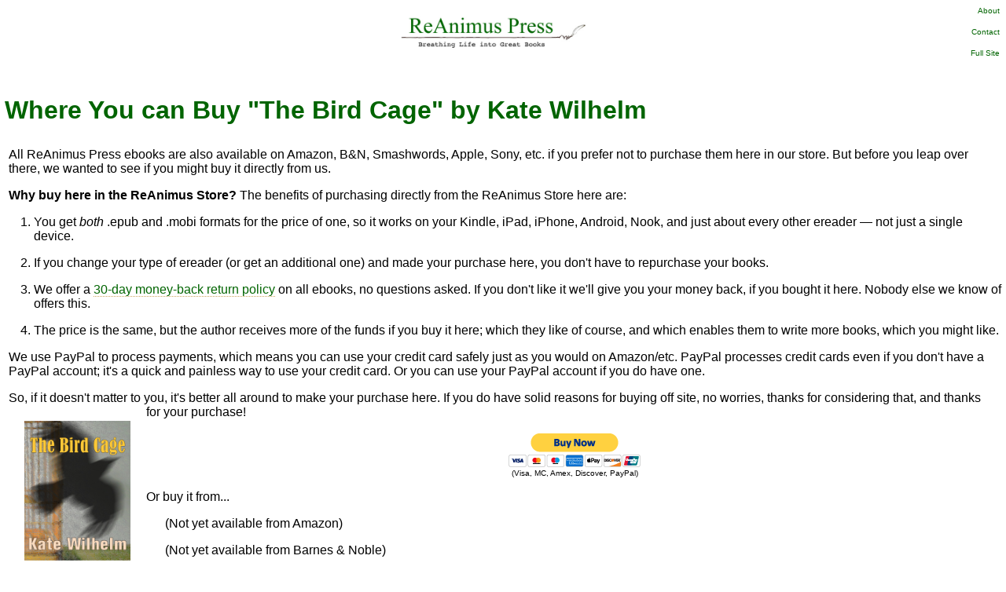

--- FILE ---
content_type: text/html; charset=UTF-8
request_url: https://m.reanimus.com/store/?item=1429&otherstores=1&b=
body_size: 6205
content:
<!DOCTYPE html PUBLIC "-//W3C//DTD XHTML 1.0 Transitional//EN" "http://www.w3.org/TR/xhtml1/DTD/xhtml1-transitional.dtd">
<html xmlns="http://www.w3.org/1999/xhtml">
<base _e_href="http://reanimus.com/">
<head>
<title> ReAnimus Press - Breathing Life Into Great Books </title>
<meta name="viewport" content="width=device-width, initial-scale=1" />
<link rel="stylesheet" type="text/css" href="/style-m.css" />
<link rel="stylesheet" type="text/css" href="/box.css" />
<LINK rel="shortcut icon" href="/favicon.ico" type="image/x-icon">

</head>
<body>


<div class=content id=content>
<div class=header>
<div id=uprtnav XXclass=menu >
<style>
.ns { font-size: 6pt; }
.XXtopmenuitem { font-size: 80%; } /* ignored??? XXX */
.topmenuitem p { text-align: right; margin-top: 0; margin-bot: 0; padding: 0 0 } /* ignored??? XXX */
.topmenuitem a { text-align: right; margin-top: 0; margin-bot: 0; padding: 0 0 } /* ignored??? XXX */
</style>
<nobr>
<div class=topmenuitem>
<p class=topmenuitem>
<a href="/about.ht" class="topmenuitem" style="font-size:10px;">About</a>
<p class=topmenuitem>
<a href="/contact.cgi" class=topmenuitem style="font-size:10px;">Contact</a>
<p class=topmenuitem>
<a href="http://full.ReAnimus.com/" class=topmenuitem style="font-size:10px;">Full Site</a>
</nobr>
</div>
</div><!--uprtnav-->

</div><!--/header-->
<div class=middle style="clear:both">
<script>
function doplayer(f) {
	return '<embed src='+f+' type=audio/mpeg width=80 height=16 autostart=true loop=FALSE></embed>';
}
</script>
<script src="/store/js/jquery.js" type="text/javascript"></script>
<script src="/store/js/jquery.lazyload.min.js" type="text/javascript"></script>
<link rel='image_src' href='https://reanimus.com/store/covers/1429.sml.jpg' /><style>
.text { margin-top:0; margin-bottom:0; margin-right: 3in; margin-left: 1in;text-indent: 0.2in; font-family: serif; }
</style>
<h2> Where You can Buy "The Bird Cage" by Kate Wilhelm </h2>
<a name=whyhere></a>
<p> All ReAnimus Press ebooks are also available on Amazon, B&N, Smashwords, Apple, Sony, etc. if you prefer not to purchase them here in our store. 

But before you leap over there, we wanted to see if you might buy it directly from us.
<p> 
<p> <b>Why buy here in the ReAnimus Store?</b> The benefits of purchasing directly from the ReAnimus Store here are:
<ol>
<p> <li> You get <i>both</i> .epub and .mobi formats for the price of one, so it works on your Kindle, iPad, iPhone, Android, Nook, and just about every other ereader &mdash; not just a single device.
<p> <li> If you change your type of ereader (or get an additional one) and made your purchase here, you don't have to repurchase your books.
<p> <li> We offer a
<a target=_blank href="/store/return.cgi">30-day money-back return policy</a> on all ebooks, no questions asked.  If you don't like it we'll give you your money back, if you bought it here. Nobody else we know of offers this.
<p> <li> The price is the same, but the author receives more of the funds if you buy it here; which they like of course, and which enables them to write more books, which you might like.
</ol>
<p> We use PayPal to process payments, which means you can use your credit card safely just as you would on Amazon/etc.  PayPal processes credit cards even if you don't have a PayPal account; it's a quick and painless way to use your credit card.  Or you can use your PayPal account if you do have one.
<p> So, if it doesn't matter to you, it's better all around to make your purchase here.  If you do have solid reasons for buying off site, no worries, thanks for considering that, and thanks for your purchase!
<img border=0 align=left style=padding:20px width=135 height=200 src="https://reanimus.com/store/covers/1429.jpg">

<xxximg border="0" width="100" height="150" align="left" src="/store/covers/1429.jpg" alt="" style=margin:10px>
<p> <form name="_xclick" action="https://www.paypal.com/cgi-bin/webscr" method="post">

<input type="hidden" name="business" value="PGLSZAYHDUALG">
<input type="hidden" name="cmd" value="_xclick">
<input type="hidden" name="currency_code" value="USD">
<input type="hidden" name="item_name" value="EBOOK:The Bird Cage">
<input type="hidden" name="item_number" value="1429">
<input type="hidden" name="amount" value="3.99">
<input type="hidden" name="no_note" value="1">
<input type="hidden" name="no_shipping" value="1">
<input type="hidden" name="return" value="https://reanimus.com/store/ppverify.cgi">
<input type="hidden" name="rm" value="2">
<input type="hidden" name="notify_url" value="https://reanimus.com/store/ppipn.cgi">
<input type="hidden" name="custom" value="592138368">
<input type="hidden" name="cpp_header_image" value="https://static.e-junkie.com/sslpic/97483.f61217ce7f42a31971f81e4e74ba7e48.jpg">
<center><input type="image" src="https://www.paypal.com/en_US/i/btn/btn_buynowCC_LG.gif" xxsrc="https://www.paypal.com/en_US/i/btn/x-click-but01.gif" border="0" name="submit" alt="Make payments with PayPal - it's fast, free and secure!" xxsizexx><br></center>
<center><font color=black style="font-size: 60%">(Visa, MC, Amex, Discover, PayPal)</font></center>
</form>

<p> Or buy it from...
<p> &nbsp; &nbsp; &nbsp; (Not yet available from Amazon)<p> &nbsp; &nbsp; &nbsp; (Not yet available from Barnes & Noble)<p> &nbsp; &nbsp; &nbsp; (Not yet available from Smashwords)
<hr>
<p> <a href="/email.cgi" class=botmenuitem>Newsletter Signup</a>
<hr>
<p> <a href="/store/refer.cgi" class=botmenuitem>Affiliate Program (earn 12%!)</a>
<hr>
<p> <a href="/authors.php" class=botmenuitem>Our Authors</a>
<hr>
<p> <a href="/news.ht" class=botmenuitem>News</a>
<hr>
<p> <a href="/?authors=1" class=botmenuitem>For Authors</a>
<hr>
<p> <a href="/faq.ht" class=botmenuitem>FAQ</a>
<hr>
<p> <a href="/store/return.cgi" class=botmenuitem>Refund Policy</a>
<hr>
<p> <a href="/terms.ht" class=botmenuitem>Privacy Policy & Terms</a>
<hr>
<p> <a href="http://full.ReAnimus.com/" class=botmenuitem>Full Site</a>
<hr>

<p>
<p style="font-size:70%"> 
&copy; 
<script>
var today = new Date(); year = today.getFullYear();
document.write(year);
</script>
Reanimus.com

</div><!--/content-->

</body>
</html>
